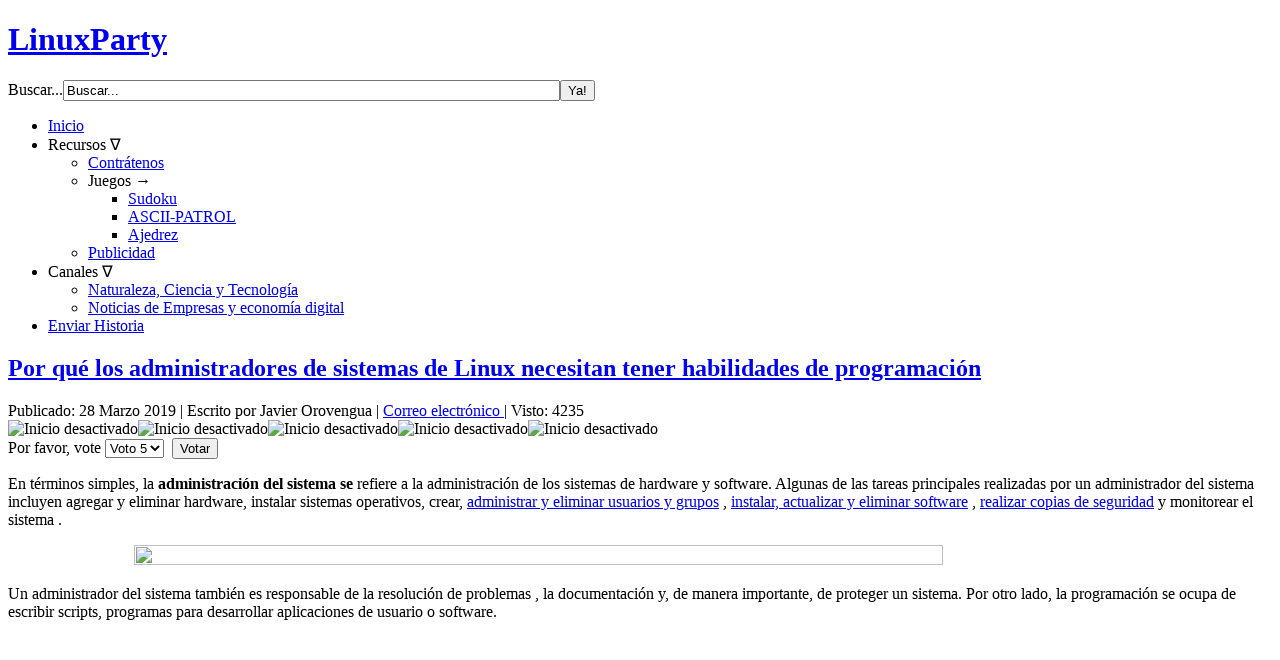

--- FILE ---
content_type: text/html; charset=utf-8
request_url: https://www.linuxparty.es/35-linux/10179-por-que-los-administradores-de-sistemas-de-linux-necesitan-tener-habilidades-de-programacion.html
body_size: 15325
content:
<!DOCTYPE html>
<html dir="ltr" lang="es-es">
<head>
	<!-- Optimised with Easy Frontend SEO Free - Kubik-Rubik Joomla! Extensions - https://kubik-rubik.de/efseo-easy-frontend-seo -->

<!-- Google Tag Manager -->
<script>(function(w,d,s,l,i){w[l]=w[l]||[];w[l].push({'gtm.start':
new Date().getTime(),event:'gtm.js'});var f=d.getElementsByTagName(s)[0],
j=d.createElement(s),dl=l!='dataLayer'?'&l='+l:'';j.async=true;j.src=
'https://www.googletagmanager.com/gtm.js?id='+i+dl;f.parentNode.insertBefore(j,f);
})(window,document,'script','dataLayer','GTM-PF2Z5NXC');</script>
<!-- End Google Tag Manager -->
	
<!-- Google tag (gtag.js) -->
<script async src="https://www.googletagmanager.com/gtag/js?id=G-EMZWQ2RDXY"></script>
<script>
  window.dataLayer = window.dataLayer || [];
  function gtag(){dataLayer.push(arguments);}
  gtag('js', new Date());

  gtag('config', 'G-EMZWQ2RDXY');
</script>

	
	
    <base href="https://www.linuxparty.es/35-linux/10179-por-que-los-administradores-de-sistemas-de-linux-necesitan-tener-habilidades-de-programacion.html" />
	<meta http-equiv="content-type" content="text/html; charset=utf-8" />
	<meta name="keywords" content="sistemas, programación, administradores, sistema, tareas, administración, problemas, scripts, software, operativos, scripting, habilidades, administrador, eliminar, realizar, seguridad" />
	<meta name="author" content="Javier Orovengua" />
	<meta name="robots" content="index, follow" />
	<meta name="twitter:card" content="summary_large_image" />
	<meta name="description" content="En términos simples, la administración del sistema se refiere a la administración de los sistemas de hardware y software. Algunas de las tareas principales realizadas por un administrador del sistema incluyen agregar y eliminar hardware, instalar sistemas operativos, crear, administrar y eliminar..." />
	<meta name="generator" content="LinuxParty Noticias" />
	<title>Por qué los administradores de sistemas de Linux necesitan tener habilidades de programación - LinuxParty</title>
	<link href="/templates/linuxpartyv3x/favicon.ico" rel="shortcut icon" type="image/vnd.microsoft.icon" />
	<link href="/components/com_jcomments/tpl/default/style.css?v=3002" rel="stylesheet" type="text/css" />
	<link href="/media/mod_jcomments_latest_commented/css/style.css" rel="stylesheet" type="text/css" />
	<link href="https://www.linuxparty.es/media/com_acymailing/css/module_default.css?v=1707815358" rel="stylesheet" type="text/css" />
	<script type="application/json" class="joomla-script-options new">{"csrf.token":"9b8d145688baad6e3754c45dcadeee96","system.paths":{"root":"","base":""}}</script>
	<script src="/components/com_jcomments/js/jcomments-v2.3.js?v=12" type="text/javascript"></script>
	<script src="/components/com_jcomments/libraries/joomlatune/ajax.js?v=4" type="text/javascript"></script>
	<script src="/media/jui/js/jquery.min.js?aff8e8745c95735ab318404c27ffb713" type="text/javascript"></script>
	<script src="/media/jui/js/jquery-noconflict.js?aff8e8745c95735ab318404c27ffb713" type="text/javascript"></script>
	<script src="/media/jui/js/jquery-migrate.min.js?aff8e8745c95735ab318404c27ffb713" type="text/javascript"></script>
	<script src="/media/jui/js/bootstrap.min.js?aff8e8745c95735ab318404c27ffb713" type="text/javascript"></script>
	<script src="/media/system/js/mootools-core.js?aff8e8745c95735ab318404c27ffb713" type="text/javascript"></script>
	<script src="/media/system/js/core.js?aff8e8745c95735ab318404c27ffb713" type="text/javascript"></script>
	<script src="/media/system/js/mootools-more.js?aff8e8745c95735ab318404c27ffb713" type="text/javascript"></script>
	<script src="/media/system/js/caption.js?aff8e8745c95735ab318404c27ffb713" type="text/javascript"></script>
	<script src="/media/mod_hcatfilter/js/jquery.relatedSelect.min.js" type="text/javascript"></script>
	<script src="/media/mod_hcatfilter/js/hcatfilter.min.js" type="text/javascript"></script>
	<script src="https://www.linuxparty.es/media/com_acymailing/js/acymailing_module.js?v=5130" type="text/javascript" async="async"></script>
	<script type="text/javascript">
jQuery(function($){ initTooltips(); $("body").on("subform-row-add", initTooltips); function initTooltips (event, container) { container = container || document;$(container).find(".hasTooltip").tooltip({"html": true,"container": "body"});} });jQuery(function($) {
			 $('.hasTip').each(function() {
				var title = $(this).attr('title');
				if (title) {
					var parts = title.split('::', 2);
					var mtelement = document.id(this);
					mtelement.store('tip:title', parts[0]);
					mtelement.store('tip:text', parts[1]);
				}
			});
			var JTooltips = new Tips($('.hasTip').get(), {"maxTitleChars": 50,"fixed": false});
		});jQuery(window).on('load',  function() {
				new JCaption('img.caption');
			});
try{
 hCatFilterItems.push({
  element: '#mod-hcatfilter-159',
  options: {"preselect":["35","1"],"root":"1","tree":{"1":[{"title":"Art\u00edculos","value":"123","parent":"1"},{"title":"AMD","value":"2","parent":"1"},{"title":"Android","value":"97","parent":"1"},{"title":"Anuncios","value":"3","parent":"1"},{"title":"Apache","value":"4","parent":"1"},{"title":"Bases de Datos","value":"89","parent":"1"},{"title":"Bitcoin","value":"100","parent":"1"},{"title":"Bromas","value":"5","parent":"1"},{"title":"Censura","value":"7","parent":"1"},{"title":"CentOS","value":"102","parent":"1"},{"title":"Ciencia","value":"8","parent":"1"},{"title":"Cisco","value":"9","parent":"1"},{"title":"CloudComputing","value":"99","parent":"1"},{"title":"Comunicaciones","value":"10","parent":"1"},{"title":"Comunidad","value":"11","parent":"1"},{"title":"Corel","value":"12","parent":"1"},{"title":"Creative Commons","value":"71","parent":"1"},{"title":"Debian","value":"13","parent":"1"},{"title":"Dell","value":"81","parent":"1"},{"title":"Documentaci\u00f3n","value":"15","parent":"1"},{"title":"Docker","value":"115","parent":"1"},{"title":"DragonFly","value":"16","parent":"1"},{"title":"Educaci\u00f3n","value":"17","parent":"1"},{"title":"Email","value":"119","parent":"1"},{"title":"Encriptaci\u00f3n","value":"18","parent":"1"},{"title":"Empleo","value":"14","parent":"1"},{"title":"Energ\u00eda.","value":"85","parent":"1"},{"title":"Espacio","value":"19","parent":"1"},{"title":"Eventos","value":"20","parent":"1"},{"title":"Fallos","value":"6","parent":"1"},{"title":"Fedora","value":"21","parent":"1"},{"title":"Firefox","value":"22","parent":"1"},{"title":"FreeBSD","value":"23","parent":"1"},{"title":"Gimp","value":"24","parent":"1"},{"title":"Gnome","value":"84","parent":"1"},{"title":"Google","value":"72","parent":"1"},{"title":"Gr\u00e1ficos","value":"25","parent":"1"},{"title":"Hackers","value":"26","parent":"1"},{"title":"Hardware","value":"75","parent":"1"},{"title":"Helix","value":"27","parent":"1"},{"title":"HP","value":"76","parent":"1"},{"title":"Humor","value":"67","parent":"1"},{"title":"IBM","value":"83","parent":"1"},{"title":"Intel","value":"28","parent":"1"},{"title":"Inteligencia Artifical","value":"98","parent":"1"},{"title":"Internet","value":"29","parent":"1"},{"title":"Java","value":"30","parent":"1"},{"title":"Juegos","value":"31","parent":"1"},{"title":"Justicia","value":"32","parent":"1"},{"title":"KDE","value":"33","parent":"1"},{"title":"Libros","value":"34","parent":"1"},{"title":"Linux","value":"35","parent":"1"},{"title":"LinuxBiz","value":"36","parent":"1"},{"title":"Linuxparty","value":"82","parent":"1"},{"title":"LPIC","value":"108","parent":"1"},{"title":"Mac","value":"37","parent":"1"},{"title":"Mandriva","value":"38","parent":"1"},{"title":"Matem\u00e1ticas","value":"87","parent":"1"},{"title":"Medicina.","value":"86","parent":"1"},{"title":"Medioambiente","value":"93","parent":"1"},{"title":"Microsoft","value":"39","parent":"1"},{"title":"Mint","value":"101","parent":"1"},{"title":"Mozilla","value":"46","parent":"1"},{"title":"M\u00fasica","value":"41","parent":"1"},{"title":"MySQL","value":"42","parent":"1"},{"title":"Nagios","value":"106","parent":"1"},{"title":"Negocios","value":"43","parent":"1"},{"title":"NetBSD","value":"44","parent":"1"},{"title":"Netscape","value":"45","parent":"1"},{"title":"News","value":"47","parent":"1"},{"title":"Nginx","value":"121","parent":"1"},{"title":"Novell","value":"48","parent":"1"},{"title":"OpenBSD","value":"49","parent":"1"},{"title":"Office-Software","value":"50","parent":"1"},{"title":"Opera","value":"51","parent":"1"},{"title":"OS X","value":"52","parent":"1"},{"title":"Pasta","value":"68","parent":"1"},{"title":"Patentes","value":"70","parent":"1"},{"title":"Pel\u00edculas","value":"40","parent":"1"},{"title":"Peliculasycine","value":"91","parent":"1"},{"title":"PHP","value":"92","parent":"1"},{"title":"Politica","value":"96","parent":"1"},{"title":"Privacidad","value":"53","parent":"1"},{"title":"Programaci\u00f3n","value":"54","parent":"1"},{"title":"RAID","value":"117","parent":"1"},{"title":"RedHat","value":"55","parent":"1"},{"title":"Rob\u00f3tica","value":"78","parent":"1"},{"title":"Salud","value":"120","parent":"1"},{"title":"Samba","value":"56","parent":"1"},{"title":"Scripting","value":"116","parent":"1"},{"title":"Seguridad","value":"57","parent":"1"},{"title":"sgi","value":"58","parent":"1"},{"title":"Slackware","value":"59","parent":"1"},{"title":"Slashdot","value":"73","parent":"1"},{"title":"Software","value":"60","parent":"1"},{"title":"Spam","value":"61","parent":"1"},{"title":"Sun","value":"62","parent":"1"},{"title":"Suse","value":"63","parent":"1"},{"title":"Tecnolog\u00eda","value":"79","parent":"1"},{"title":"Trabajo","value":"125","parent":"1"},{"title":"Transportes","value":"94","parent":"1"},{"title":"Ubuntu","value":"88","parent":"1"},{"title":"UnionEuropea","value":"95","parent":"1"},{"title":"Unix","value":"64","parent":"1"},{"title":"Vacaciones","value":"77","parent":"1"},{"title":"Virtualizaci\u00f3n","value":"109","parent":"1"},{"title":"Wine","value":"113","parent":"1"},{"title":"Wikipedia","value":"69","parent":"1"},{"title":"Wireless","value":"65","parent":"1"},{"title":"X","value":"66","parent":"1"},{"title":"Yahoo!","value":"80","parent":"1"},{"title":"Zoho","value":"90","parent":"1"}]},"choose":"Selecciona..."}
 });
}catch(e){console.error(e)};
	if(typeof acymailingModule == 'undefined'){
				var acymailingModule = [];
			}
			
			acymailingModule['emailRegex'] = /^[a-z0-9!#$%&\'*+\/=?^_`{|}~-]+(?:\.[a-z0-9!#$%&\'*+\/=?^_`{|}~-]+)*\@([a-z0-9-]+\.)+[a-z0-9]{2,20}$/i;

			acymailingModule['NAMECAPTION'] = 'Nombre';
			acymailingModule['NAME_MISSING'] = 'Escribe tu nombre.';
			acymailingModule['EMAILCAPTION'] = 'Correo electrónico';
			acymailingModule['VALID_EMAIL'] = 'Escribe tu disección de correo electrónico.';
			acymailingModule['ACCEPT_TERMS'] = 'Para poder suscribirte, es necesario que hayas leído y aceptes los Términos y Condiciones';
			acymailingModule['CAPTCHA_MISSING'] = 'Por favor ingresa el código de seguridad de la imagen';
			acymailingModule['NO_LIST_SELECTED'] = 'Por favor selecciona la lista a la que deseas suscribirte';
		
acymailingModule['excludeValuesformAcymailing45701'] = [];
acymailingModule['excludeValuesformAcymailing45701']['name'] = 'Nombre';
acymailingModule['excludeValuesformAcymailing45701']['email'] = 'Correo electrónico';

	</script>

    <link rel="stylesheet" href="/templates/system/css/system.css" />
    <link rel="stylesheet" href="/templates/system/css/general.css" />
    <!-- Created by Artisteer v4.3.0.60745 -->
    
    <meta name="viewport" content="initial-scale = 1.0, maximum-scale = 1.0, user-scalable = no, width = device-width" />

    <!--[if lt IE 9]><script src="https://html5shiv.googlecode.com/svn/trunk/html5.js"></script><![endif]-->
    <link rel="stylesheet" href="/templates/linuxpartyv3x/css/template.css" media="screen" type="text/css" />
    <!--[if lte IE 7]><link rel="stylesheet" href="/templates/linuxpartyv3x/css/template.ie7.css" media="screen" /><![endif]-->
    <link rel="stylesheet" href="/templates/linuxpartyv3x/css/template.responsive.css" media="all" type="text/css" />

<link rel="shortcut icon" href="/templates/linuxpartyv3x/favicon.ico" type="image/x-icon" />
    <script>if ('undefined' != typeof jQuery) document._artxJQueryBackup = jQuery;</script>
    <script src="/templates/linuxpartyv3x/jquery.js"></script>
    <script>jQuery.noConflict();</script>

    <script src="/templates/linuxpartyv3x/script.js"></script>
    <script src="/templates/linuxpartyv3x/script.responsive.js"></script>
    <script src="/templates/linuxpartyv3x/modules.js"></script>
        <script>if (document._artxJQueryBackup) jQuery = document._artxJQueryBackup;</script>
</head>
<body>

<!-- Google Tag Manager (noscript) -->
<noscript><iframe src="https://www.googletagmanager.com/ns.html?id=GTM-PF2Z5NXC"
height="0" width="0" style="display:none;visibility:hidden"></iframe></noscript>
<!-- End Google Tag Manager (noscript) -->

<div id="main">
<header class="header">
    <div class="shapes">
        
            </div>

<h1 class="headline">
    <a href="/">LinuxParty</a>
</h1>

                   
                    
</header>
<nav class="nav">
    <div class="nav-inner">
    
<div class="hmenu-extra2"><form action="/" class="search" method="post">
	<div class="search">
		<label for="mod-search-searchword">Buscar...</label><input name="searchword" id="mod-search-searchword" maxlength="200"  class="inputbox" type="text" size="60" value="Buscar..."  onblur="if (this.value=='') this.value='Buscar...';" onfocus="if (this.value=='Buscar...') this.value='';" /><input value="Ya!" class="button search-button " type="submit" onclick="this.form.searchword.focus();"/>	<input type="hidden" name="task" value="search" />
	<input type="hidden" name="option" value="com_search" />
	<input type="hidden" name="Itemid" value="101" />
	</div>
</form>
</div>
<ul class="hmenu"><li class="item-115"><a href="/">Inicio</a></li><li class="item-114 deeper parent"><a>Recursos &nabla;</a><ul><li class="item-117"><a href="https://www.extrehost.com" target="_blank">Contrátenos</a></li><li class="item-119 deeper parent"><a class="separator">Juegos &rarr;</a><ul><li class="item-120"><a href="/recursos/juegos/sudoku.html">Sudoku</a></li><li class="item-325"><a href="/includes/juegos/ascii-patrol/ascii-patrol-html5.html" target="_blank">ASCII-PATROL</a></li><li class="item-327"><a href="/recursos/juegos/ajedrez.html">Ajedrez</a></li></ul></li><li class="item-135"><a href="/recursos/publicidad.html">Publicidad</a></li></ul></li><li class="item-142 deeper parent"><a class="separator">Canales &nabla;</a><ul><li class="item-143"><a href="https://www.ajuca.com">Naturaleza, Ciencia y Tecnología</a></li><li class="item-144"><a href="https://www.dedodigital.com">Noticias de Empresas y economía digital</a></li></ul></li><li class="item-132"><a href="/enviar-articulos.html">Enviar Historia</a></li></ul> 
        </div>
    </nav>
<div class="sheet clearfix">
            <div class="layout-wrapper">
                <div class="content-layout">
                    <div class="content-layout-row">
                        <div class="layout-cell content">
<article class="post messages"><div class="postcontent clearfix">
<div id="system-message-container">
</div></div></article><div class="item-page" itemscope itemtype="http://schema.org/Article"><article class="post"><div class="postmetadataheader"><h2 class="postheader"><a href="/35-linux/10179-por-que-los-administradores-de-sistemas-de-linux-necesitan-tener-habilidades-de-programacion.html">Por qué los administradores de sistemas de Linux necesitan tener habilidades de programación</a></h2></div><div class="postheadericons metadata-icons"><span class="postdateicon"><time datetime="2019-03-28T07:16:00+01:00" itemprop="datePublished">Publicado: 28 Marzo 2019</time></span> | <span class="postauthoricon">Escrito por Javier Orovengua</span> | <a href="/component/mailto/?tmpl=component&amp;template=linuxpartyv3x&amp;link=f9c07c55a6d1d4e3ac6ea744d41be9785efb1699" title="Enviar el enlace a un amigo" onclick="window.open(this.href,'win2','width=400,height=550,menubar=yes,resizable=yes'); return false;" rel="nofollow">			<span class="icon-envelope" aria-hidden="true"></span>
		Correo electrónico	</a> | <meta itemprop="interactionCount" content="UserPageVisits:4235" />Visto: 4235</div><div class="postcontent clearfix"><div><!--
<a target="_blank" href="https://extrehost.com/hosting/hosting-de-empresa" id="bottle" ><img src="/images/banners/extrehost-300x250-1a.jpg" alt="bottle" class="thumbnails" /></a>
--></div>
<div class="content_rating">
		<img src="/media/system/images/rating_star_blank.png" alt="Inicio desactivado" /><img src="/media/system/images/rating_star_blank.png" alt="Inicio desactivado" /><img src="/media/system/images/rating_star_blank.png" alt="Inicio desactivado" /><img src="/media/system/images/rating_star_blank.png" alt="Inicio desactivado" /><img src="/media/system/images/rating_star_blank.png" alt="Inicio desactivado" /></div>
<form method="post" action="https://www.linuxparty.es/35-linux/10179-por-que-los-administradores-de-sistemas-de-linux-necesitan-tener-habilidades-de-programacion.html?hitcount=0" class="form-inline">
	<span class="content_vote">
		<label class="unseen element-invisible" for="content_vote_10179">Por favor, vote</label>
		<select id="content_vote_10179" name="user_rating">
	<option value="1">Voto 1</option>
	<option value="2">Voto 2</option>
	<option value="3">Voto 3</option>
	<option value="4">Voto 4</option>
	<option value="5" selected="selected">Voto 5</option>
</select>
		&#160;<input class="btn btn-mini" type="submit" name="submit_vote" value="Votar" />
		<input type="hidden" name="task" value="article.vote" />
		<input type="hidden" name="hitcount" value="0" />
		<input type="hidden" name="url" value="https://www.linuxparty.es/35-linux/10179-por-que-los-administradores-de-sistemas-de-linux-necesitan-tener-habilidades-de-programacion.html?hitcount=0" />
		<input type="hidden" name="9b8d145688baad6e3754c45dcadeee96" value="1" />	</span>
</form><div class="article"><p>En términos simples, la <strong>administración del sistema se</strong> refiere a la administración de los sistemas de hardware y software. Algunas de las tareas principales realizadas por un administrador del sistema incluyen agregar y eliminar hardware, instalar sistemas operativos, crear, <a href="/15-documentacion/10180-como-administrar-usuarios-y-grupos-en-linux" target="_blank" rel="noopener">administrar y eliminar usuarios y grupos</a> , <a href="/13-debian/5936-equivalencias-entre-deb-y-rpm-y-tambien-apt-y-yum-para-linux" target="_blank" rel="noopener">instalar, actualizar y eliminar software</a> , <a href="/57-seguridad/9641-script-para-hacer-copia-de-seguridad-de-los-usuarios-bases-de-datos-y-var-www-html" target="_blank" rel="noopener">realizar copias de seguridad</a> y monitorear el sistema .
<p><img src="/images/Years/2019/04abr/avilidades-programacion.png" border="0" width="80%" height="80%" style="border: 0px none; display: block; margin-left: auto; margin-right: auto;" />
<p>Un administrador del sistema también es responsable de la resolución de problemas , la documentación y, de manera importante, de proteger un sistema. Por otro lado, la programación se ocupa de escribir scripts, programas para desarrollar aplicaciones de usuario o software.<div><script async src="https://pagead2.googlesyndication.com/pagead/js/adsbygoogle.js?client=ca-pub-9980632742541964"
     crossorigin="anonymous"></script>
<!-- adsense300x250 -->
<ins class="adsbygoogle"
     style="display:block"
     data-ad-client="ca-pub-9980632742541964"
     data-ad-slot="7881154025"
     data-ad-format="auto"></ins>
<script>
     (adsbygoogle = window.adsbygoogle || []).push({});
</script></div>
<p>¿Un administrador del sistema Linux necesita conocimientos de programación ? En este artículo, desarrollaremos la respuesta a esta pregunta. Explicaremos por qué los conceptos de programación de aprendizaje son importantes para la administración de sistemas Linux.
 
<p>Este artículo está específicamente preparado para usuarios de Linux que aspiran a convertirse en administradores de sistemas profesionales (de ahora en adelante se refieren a los <strong>administradores de sistemas</strong> ).
<p>Desde la experiencia personal, desde que comencé a aprender y usar sistemas operativos Linux (provenientes de un fondo de Windows), siempre he creído que Linux le da más control sobre un sistema informático en comparación con otros sistemas operativos.
<p>Y, en segundo lugar, es el entorno más adecuado para el aprendizaje de la programación de computadoras (desafortunadamente, no explicaremos algunas de las razones de esto).
<p>Técnicamente hablando, el propósito principal de la programación es crear soluciones a problemas del mundo real. Desde este punto de vista, debemos entender que conocer los fundamentos de la programación puede ayudar a los administradores de sistemas a encontrar soluciones confiables y efectivas para las tareas de administración.
<p>Los administradores de sistemas profesionales dedican mucho tiempo a escribir scripts, esta es una de las piedras angulares de la administración, principalmente para <a href="/36-linuxbiz/10187-shell-scripting-para-automatizar-las-tareas-de-mantenimiento-del-sistema-linux" target="_self" rel="noopener">automatizar las tareas administrativas de rutina</a> . Y la mayoría, si no todos, los trabajos de Linux requieren habilidad en al menos un lenguaje de scripting, si no dos, y los scripts son básicamente programación.
<p>Hay varios lenguajes de scripting para <strong>Linux</strong> , pero los más populares incluyen <strong>Bash</strong> , <strong>Perl</strong> y <strong>Python</strong> (aunque muchos administradores de sistemas prefieren <strong>Python</strong> a <strong>Perl</strong> ). Todos vienen preinstalados en los sistemas operativos Linux. Otra opción es <strong>Ruby,</strong> que no se usa comúnmente como sus contrapartes.
<p>Uno de los programas muy importantes en Linux es el <strong>shell</strong> (por ejemplo, <strong>bash</strong> ). Es mucho más que un intérprete de comandos, el <strong>shell</strong> es un potente lenguaje de programación, completo con construcciones de programación básicas como <strong>sentencias condicionales</strong> , <strong>bucles</strong> y <strong>funciones</strong> .
<p>Con él, puede crear nuevas utilidades / herramientas de variada complejidad, desde scripts simples con unas pocas líneas de comandos para recuperar cierta información de un sistema, realizar copias de seguridad, actualizaciones de software / sistemas hasta proyectos a gran escala para administrar configuraciones de sistemas, servicios, datos para un sitio entero; <a href="/26-hackers/10186-auditar-el-rendimiento-de-la-red-la-seguridad-y-la-solucion-de-problemas-en-linux" target="_self" rel="noopener">Auditoría de seguridad y escaneo</a> , y más.
<p>De esta manera, los administradores de sistemas están libres de tareas administrativas y tienen tiempo para realizar tareas más importantes. Por lo tanto, el shell scripting es una parte fundamental del entorno de programación de Linux.
<p>A veces, a los administradores de sistemas también se les puede requerir que realicen tareas de depuración , por lo tanto, esto requiere la necesidad de estar familiarizado con los conceptos de programación de computadoras.
<p>Además, la programación mejora la resolución de problemas en general y las habilidades analíticas. Esto se puede aplicar significativamente en la solución de problemas de Linux y más allá. Desarrolla diagnósticos efectivos y habilidades de identificación de problemas que son obligatorias en los entornos de TI modernos.
<p>Con eso dicho, si eres nuevo en la programación en Linux, considera aprender los lenguajes populares de scripting con las siguientes guías:
<ol>
<li style="list-style-type: none;"><a href="/54-programacion/10182-inicio-a-la-programacion-python-y-secuencias-de-comandos-parte-1.html">Inicio a la programación Python y secuencias de comandos - Parte 1</a></li>
</ol>
<h5>Conclusión</h5>
<p><strong>Los administradores de sistemas de Linux</strong> necesitan algún tipo de conocimiento de programación, principalmente para la automatización de tareas administrativas mediante scripts. Es posible que no sea un programador o desarrollador experto, pero que tenga habilidades en al menos dos de los lenguajes de script mencionados anteriormente, es altamente recomendable y necesario.
<p>Con el rápido avance en informática y TI, también se predice que los administradores de sistemas sin las habilidades de programación necesarias para trabajar en entornos de TI modernos o en la nube, probablemente quedarán sin empleo dentro de unos años (pero si esto es cierto o no, es realmente discutible).
<p>Nos gustaría conocer su opinión sobre este tema, especialmente los administradores de sistemas con experiencia, compartir sus ideas con aquellos que aspiran a ser como usted.<div><p> </p>
<p> </p>
<img style="display: block; margin-left: auto; margin-right: auto;" title="" src="/images/banners/linux-party-png-para-articles.png" alt="" width="5%" height="5%" /></div></div><div class="pager"><a class="hasTip" title="Las mejores impresoras foto también funcionan en Linux" aria-label="Artículo anterior: Las mejores impresoras foto también funcionan en Linux" href="/35-linux/10252-las-mejores-impresoras-foto-tambien-funcionan-en-linux.html" rel="prev">
			<span class="icon-chevron-left" aria-hidden="true"></span> <span aria-hidden="true">Anterior</span>		</a><a class="hasTip" title="Cómo montar un sistema de archivos o directorio remoto en Linux usando SSHFS sobre SSH" aria-label="Artículo siguiente: Cómo montar un sistema de archivos o directorio remoto en Linux usando SSHFS sobre SSH" href="/35-linux/10176-como-montar-un-sistema-de-archivos-o-directorio-remoto-en-linux-usando-sshfs-sobre-ssh.html" rel="next">
			<span aria-hidden="true">Siguiente</span> <span class="icon-chevron-right" aria-hidden="true"></span>		</a></div><script type="text/javascript">
<!--
var jcomments=new JComments(10179, 'com_content','/component/jcomments/');
jcomments.setList('comments-list');
//-->
</script>
<div id="jc">
<div id="comments"></div>
<a id="addcomments" href="#addcomments"></a>
<p class="message">No estás registrado para postear comentarios</p>
<div id="comments-footer" align="center"><a href="http://www.joomlatune.com" title="JComments" target="_blank">JComments</a></div>
</div></div><div class="postmetadatafooter"><div class="postfootericons metadata-icons"><span class="postcategoryicon">Categoría: <span class="post-metadata-category-name"><a href="/35-linux.html" itemprop="genre">Linux</a></span></span></div></div></article></div><div class="content-layout"><div class="content-layout-row"><div class="layout-cell" style="width: 100%;"><article class="post"><div class="postmetadataheader"><h2 class="postheader">Relacionados</h2></div><div class="postcontent clearfix"><ul class="category-module mod-list">
					<li>
			<div class="mod-articles-category-group">Linux</div>
			<ul>
									<li>
													<a class="mod-articles-category-title " href="/35-linux/12604-zorin-os-18-supera-el-millón-de-descargas-el-linux-más-elegante-conquista-el-escritorio-windows.html">
								Zorin OS 18 supera el millón de descargas: el Linux más elegante conquista el escritorio Windows							</a>
						
						
						
						
						
						
						
											</li>
									<li>
													<a class="mod-articles-category-title " href="/35-linux/10313-woof-intercambie-facilmente-archivos-a-traves-de-una-red-local-en-linux.html">
								Woof: intercambie fácilmente archivos a través de una red local en Linux							</a>
						
						
						
						
						
						
						
											</li>
									<li>
													<a class="mod-articles-category-title " href="/35-linux/9286-usando-systemctl-para-controlar-systemd.html">
								Usando systemctl para controlar systemd							</a>
						
						
						
						
						
						
						
											</li>
									<li>
													<a class="mod-articles-category-title " href="/35-linux/12593-🧰-cómo-reparar-el-error-“transport-endpoint-is-not-connected”-en-linux-y-por-qué-ocurre.html">
								🧰 Cómo reparar el error “Transport endpoint is not connected” en Linux (y por qué ocurre)							</a>
						
						
						
						
						
						
						
											</li>
									<li>
													<a class="mod-articles-category-title " href="/35-linux/9277-can’t-read-superblock-recuperando-una-partición-con-el-primer-superbloque-dañado-con-linux.html">
								Can’t read superblock: recuperando una partición con el primer superbloque dañado con Linux							</a>
						
						
						
						
						
						
						
											</li>
									<li>
													<a class="mod-articles-category-title " href="/35-linux/11028-comprobar-el-estado-de-salud-del-disco-duro-con-smartmontools-smartctl-buscando-sectores-ilegibles.html">
								Comprobar el estado de salud del disco duro con Smartmontools, smartctl buscando sectores ilegibles							</a>
						
						
						
						
						
						
						
											</li>
									<li>
													<a class="mod-articles-category-title " href="/35-linux/11499-7-caracteristicas-y-herramientas-utiles-de-seguridad-de-linux-para-principiantes.html">
								7 características y herramientas útiles de seguridad de Linux para principiantes							</a>
						
						
						
						
						
						
						
											</li>
									<li>
													<a class="mod-articles-category-title " href="/35-linux/12414-ejecutar-aplicaciones-gráficas-remotas-en-local-guía-completa-en-linux.html">
								Ejecutar Aplicaciones Gráficas Remotas en Local: Guía Completa en Linux							</a>
						
						
						
						
						
						
						
											</li>
									<li>
													<a class="mod-articles-category-title " href="/35-linux/9995-las-8-mejores-herramientas-para-acceder-a-linux-por-remoto.html">
								Las 8 mejores herramientas para acceder a Linux por remoto							</a>
						
						
						
						
						
						
						
											</li>
									<li>
													<a class="mod-articles-category-title " href="/35-linux/8340-clientes-de-acceso-remoto-desde-y-para-el-escritorio-linux.html">
								Clientes de acceso remoto, desde y para el escritorio Linux							</a>
						
						
						
						
						
						
						
											</li>
									<li>
													<a class="mod-articles-category-title " href="/35-linux/12572-¡histórico-linux-supera-el-6-de-cuota-de-mercado-en-escritorios-¿el-año-de-linux-ha-llegado.html">
								¡Histórico! Linux Supera el 6% de Cuota de Mercado en Escritorios: ¿El Año de Linux Ha Llegado?							</a>
						
						
						
						
						
						
						
											</li>
									<li>
													<a class="mod-articles-category-title " href="/35-linux/10902-woof-intercambie-archivos-ficheros-facilmente-en-su-lan-o-red-local-sin-samba-entre-linux-mac-windows-android-e-iphone.html">
								Woof: Compartir archivos/ficheros fácilmente en su LAN o red local, sin Samba, entre Linux, Mac, Windows, Android e iPhone							</a>
						
						
						
						
						
						
						
											</li>
							</ul>
		</li>
			</ul></div></article></div></div></div>


                        </div>
                        <div class="layout-cell sidebar1">
<div class="block clearfix"><div class="blockcontent"><div class="custom"  >
	<table style="width: 100%; text-align: left;" border="1" cellspacing="1" cellpadding="2" bgcolor="#3333ff">
<tbody>
<tr>
<td style="background-color: #aedef4; vertical-align: top;" bgcolor="#3333ff">
<div align="center"><strong><a href="/35-linux/8482-como-instalar-linux-por-primera-vez">Cómo Instalar Linux</a></strong></div>
</td>
</tr>
</tbody>
</table></div></div></div><div class="block clearfix"><div class="blockcontent"><div class="custom"  >
	<table style="text-align: left;" border="0" width="134" cellspacing="2" cellpadding="0">
<tbody>
<tr>
<td style="vertical-align: top;"><br /><br />Redes:</td>
<td style="vertical-align: top;"><br /><a href="/?format=feed&amp;type=atom" target="_blank" rel="noopener noreferrer"><img src="/images/rss-image.png" alt="" border="0" /></a></td>
<td style="vertical-align: top;"><br /><a href="https://www.facebook.com/pages/linuxparty/143613333990?ref=hl" target="_blank" rel="noopener noreferrer"><img src="/images/rss-facebook.png" alt="" border="0" /></a></td>
<td style="vertical-align: top;"><br /><a href="https://twitter.com/linuxparty" target="_blank" rel="noopener noreferrer"><img src="/images/rss-twentty.png" alt="" border="0" /></a></td>
<td style="vertical-align: top;"> </td>
<td style="vertical-align: top;"> </td>
</tr>
</tbody>
</table>
<p> </p></div></div></div><div class="block clearfix"><div class="blockheader"><h3 class="t">Suscribete / Newsletter</h3></div><div class="blockcontent"><div class="acymailing_module" id="acymailing_module_formAcymailing45701">
	<div class="acymailing_fulldiv" id="acymailing_fulldiv_formAcymailing45701"  >
		<form id="formAcymailing45701" action="/" onsubmit="return submitacymailingform('optin','formAcymailing45701')" method="post" name="formAcymailing45701"  >
		<div class="acymailing_module_form" >
			<div class="acymailing_introtext">Suscribete a nuestras Newsletter y periódicamente recibirás un resumen de las noticias publicadas.</div>			<table class="acymailing_form">
				<tr>
												<td class="acyfield_name acy_requiredField">
								<input id="user_name_formAcymailing45701"  onfocus="if(this.value == 'Nombre') this.value = '';" onblur="if(this.value=='') this.value='Nombre';" class="inputbox" type="text" name="user[name]" style="width:90%" value="Nombre" title="Nombre"/>
							</td> </tr><tr>							<td class="acyfield_email acy_requiredField">
								<input id="user_email_formAcymailing45701"  onfocus="if(this.value == 'Correo electrónico') this.value = '';" onblur="if(this.value=='') this.value='Correo electrónico';" class="inputbox" type="text" name="user[email]" style="width:90%" value="Correo electrónico" title="Correo electrónico"/>
							</td> </tr><tr>
					
					<td class="acysubbuttons">
												<input class="button subbutton btn btn-primary" type="submit" value="Suscribirse" name="Submit" onclick="try{ return submitacymailingform('optin','formAcymailing45701'); }catch(err){alert('The form could not be submitted '+err);return false;}"/>
												<input class="button unsubbutton  btn btn-inverse" type="button" value="Cancelar suscrib." name="Submit" onclick="return submitacymailingform('optout','formAcymailing45701')"/>
											</td>
				</tr>
			</table>
			<div class="acymailing_finaltext">
</div>			<input type="hidden" name="ajax" value="0" />
			<input type="hidden" name="acy_source" value="module_157" />
			<input type="hidden" name="ctrl" value="sub"/>
			<input type="hidden" name="task" value="notask"/>
			<input type="hidden" name="redirect" value=""/>
			<input type="hidden" name="redirectunsub" value=""/>
			<input type="hidden" name="option" value="com_acymailing"/>
						<input type="hidden" name="hiddenlists" value="2,1"/>
			<input type="hidden" name="acyformname" value="formAcymailing45701" />
									</div>
		</form>
	</div>
	</div></div></div><div class="block clearfix"><div class="blockcontent"><div class="bannergroup">

	<div class="banneritem">
										<center>
<script async src="https://pagead2.googlesyndication.com/pagead/js/adsbygoogle.js?client=ca-pub-9980632742541964"
     crossorigin="anonymous"></script>
<!-- AdSense-rascacielos-300x600 -->
<ins class="adsbygoogle"
     style="display:inline-block;width:300px;height:600px"
     data-ad-client="ca-pub-9980632742541964"
     data-ad-slot="3431471221"></ins>
<script>
     (adsbygoogle = window.adsbygoogle || []).push({});
</script>
</></center>				<div class="clr"></div>
	</div>

</div></div></div><div class="block clearfix"><div class="blockcontent"><div class="bannergroup">

	<div class="banneritem">
										<script async src="https://pagead2.googlesyndication.com/pagead/js/adsbygoogle.js?client=ca-pub-9980632742541964"
     crossorigin="anonymous"></script>
<!-- adsense300x250 -->
<ins class="adsbygoogle"
     style="display:block"
     data-ad-client="ca-pub-9980632742541964"
     data-ad-slot="7881154025"
     data-ad-format="auto"></ins>
<script>
     (adsbygoogle = window.adsbygoogle || []).push({});
</script>				<div class="clr"></div>
	</></div>

</div></div></div><div class="block clearfix"><div class="blockheader"><h3 class="t">El Top de LinuxParty</h3></div><div class="blockcontent"><ul class="mostread mod-list">
	<li itemscope itemtype="https://schema.org/Article">
		<a href="/35-linux/1732-cambiar-la-hora-y-la-fecha-al-sistema-linux.html" itemprop="url">
			<span itemprop="name">
				Cambiar la Hora y la Fecha al sistema Linux			</span>
		</a>
	</li>
	<li itemscope itemtype="https://schema.org/Article">
		<a href="/65-wireless/36-como-configurar-la-tarjeta-de-red-inalambrica-wifi-en-linux.html" itemprop="url">
			<span itemprop="name">
				Cómo configurar la tarjeta de Red Inalámbrica ( WiFi ) en Linux			</span>
		</a>
	</li>
	<li itemscope itemtype="https://schema.org/Article">
		<a href="/65-wireless/3193-manual-para-hackear-una-red-wifi.html" itemprop="url">
			<span itemprop="name">
				Manual para hackear una red wifi			</span>
		</a>
	</li>
	<li itemscope itemtype="https://schema.org/Article">
		<a href="/29-internet/1944-como-configurar-el-modem-usb-o-tarjeta-gprs-3g-para-linux.html" itemprop="url">
			<span itemprop="name">
				Cómo configurar el Modem USB o Tarjeta GPRS / 3G para Linux.			</span>
		</a>
	</li>
	<li itemscope itemtype="https://schema.org/Article">
		<a href="/29-internet/8969-20-comandos-netstat-para-administradores-de-redes-linux.html" itemprop="url">
			<span itemprop="name">
				20 Comandos Netstat para Administradores de Redes Linux			</span>
		</a>
	</li>
	<li itemscope itemtype="https://schema.org/Article">
		<a href="/26-hackers/9118-29-practicos-ejemplos-de-nmap-para-administradores-de-sistemas-redes.html" itemprop="url">
			<span itemprop="name">
				29 Prácticos ejemplos de Nmap para Administradores de Sistemas / Redes			</span>
		</a>
	</li>
	<li itemscope itemtype="https://schema.org/Article">
		<a href="/54-programacion/6929-tutorial-de-c-c-programar-paso-a-paso-para-linux-windows-y-mac.html" itemprop="url">
			<span itemprop="name">
				Tutorial de C/C++, programar paso a paso, para Linux, Windows y Mac			</span>
		</a>
	</li>
	<li itemscope itemtype="https://schema.org/Article">
		<a href="/42-mysql/3392-exportar-bases-de-datos-de-access-mdb-a-mysql.html" itemprop="url">
			<span itemprop="name">
				Exportar Bases de Datos de Access (MDB) a MySQL			</span>
		</a>
	</li>
	<li itemscope itemtype="https://schema.org/Article">
		<a href="/42-mysql/3991-error-1045-access-denied-for-user-root-localhost-using-password-yes.html" itemprop="url">
			<span itemprop="name">
				ERROR 1045: Access denied for user: 'root@localhost' (Using password: YES)			</span>
		</a>
	</li>
	<li itemscope itemtype="https://schema.org/Article">
		<a href="/57-seguridad/7980-20-ejemplos-iptables-para-administradores-de-sistemas-linux.html" itemprop="url">
			<span itemprop="name">
				20 ejemplos iptables para administradores de sistemas Linux			</span>
		</a>
	</li>
	<li itemscope itemtype="https://schema.org/Article">
		<a href="/29-internet/6038-introduccion-a-los-comandos-snmp-snmpwalk-snmpget-snmptranslate.html" itemprop="url">
			<span itemprop="name">
				Introducción a los comandos SNMP, snmpwalk, snmpget, snmptranslate...			</span>
		</a>
	</li>
	<li itemscope itemtype="https://schema.org/Article">
		<a href="/71-creative-commons/57-como-montar-tu-propio-wiki.html" itemprop="url">
			<span itemprop="name">
				Cómo Montar tu Propio Wiki			</span>
		</a>
	</li>
	<li itemscope itemtype="https://schema.org/Article">
		<a href="/15-documentacion/3658-como-bloquear-fotos-e-imagenes-porno-con-safesquid-servidor-proxy.html" itemprop="url">
			<span itemprop="name">
				Cómo bloquear fotos e imágenes porno con SafeSquid, servidor proxy			</span>
		</a>
	</li>
	<li itemscope itemtype="https://schema.org/Article">
		<a href="/113-wine/4486-instalar-microsoft-office-en-linux-con-wine.html" itemprop="url">
			<span itemprop="name">
				Instalar Microsoft Office en Linux (con Wine)			</span>
		</a>
	</li>
	<li itemscope itemtype="https://schema.org/Article">
		<a href="/54-programacion/4000-programar-y-depurar-en-un-ide-para-php-con-eclipse-plugins-pdt-xdebug-y-remote-debug.html" itemprop="url">
			<span itemprop="name">
				Programar y depurar en un IDE para PHP con Eclipse, plugins PDT, xdebug y Remote debug			</span>
		</a>
	</li>
	<li itemscope itemtype="https://schema.org/Article">
		<a href="/42-mysql/2214-como-crear-una-base-de-datos-mysql-e-inicializar-los-privilegios.html" itemprop="url">
			<span itemprop="name">
				Cómo Crear una Base de Datos MySQL e inicializar los privilegios.			</span>
		</a>
	</li>
	<li itemscope itemtype="https://schema.org/Article">
		<a href="/35-linux/5572-40-cosas-que-probablemente-no-sepas-sobre-linux.html" itemprop="url">
			<span itemprop="name">
				40 cosas que probablemente no sepas sobre Linux			</span>
		</a>
	</li>
	<li itemscope itemtype="https://schema.org/Article">
		<a href="/54-programacion/10350-los-27-mejores-ides-para-programacion-c-c-o-editores-de-codigo-de-linux.html" itemprop="url">
			<span itemprop="name">
				Los 27 mejores IDEs para programación C/C++ o editores de código de Linux			</span>
		</a>
	</li>
	<li itemscope itemtype="https://schema.org/Article">
		<a href="/31-juegos/1282-sexo-violencia-y-tension-en-los-juegos.html" itemprop="url">
			<span itemprop="name">
				Sexo, Violencia, y Tensión en los Juegos.			</span>
		</a>
	</li>
	<li itemscope itemtype="https://schema.org/Article">
		<a href="/35-linux/8923-renombrar-multiples-ficheros-quitar-espacios-cambiar-mayusculas-a-la-vez-en-linux.html" itemprop="url">
			<span itemprop="name">
				Renombrar multiples archivos masivamente en Linux (quitar espacios, cambiar mayúsculas) a la vez en Linux			</span>
		</a>
	</li>
</ul></div></div><div class="block clearfix"><div class="blockheader"><h3 class="t">Donar a LinuxParty</h3></div><div class="blockcontent"><div class="custom"  >
	<p><strong>Probablemente te niegues, pero.. ¿Podrías ayudarnos con una donación?</strong></p>
<form action="https://www.paypal.com/cgi-bin/webscr" method="post"><input name="cmd" type="hidden" value="_s-xclick" /> <input name="hosted_button_id" type="hidden" value="ULEGZDMWN95E2" /> <input name="item_name" type="hidden" value="DONAR A  LINUX-PARTY.com" /> <input name="charset" type="hidden" value="utf-8" /> <input name="no_shipping" type="hidden" value="1" /> <br /> <input name="image_url" type="hidden" value="/images/banners/LogoLeftNew.gif" /> <input alt="PayPal secure payments." height="80%" name="submit" src="https://www.paypal.com/en_US/i/btn/btn_donateCC_LG.gif" type="image" width="80%" /></form></div></div></div><div class="block clearfix_menu"><div class="blockcontent"><ul class="menu"><li class="item-101 current active"><a href="/">Noticias de Linux y tecnología</a></li></ul></div></div><div class="block clearfix"><div class="blockheader"><h3 class="t">Tutorial de Linux</h3></div><div class="blockcontent"><div class="custom"  >
	<table style="width: 100%; text-align: left;" border="1" cellspacing="1" cellpadding="2">
<tbody>
<tr>
<td style="background-color: #aedef4; vertical-align: top;"><br />
<div style="text-align: center;"><a href="/TutorialLinux"> <big style="font-weight: bold;">Tutorial de Linux</big></a><br />
<div style="text-align: center;"><a href="/TutorialLinux/TutorialLinux-6.0-0.pdf" target="_blank">Descarga gratuita aquí.</a> (ver.pdf)</div>
</div>
</td>
</tr>
</tbody>
</table></div></div></div><div class="block clearfix"><div class="blockheader"><h3 class="t">Top 15 artículos por Fecha</h3></div><div class="blockcontent"><div class="top-articles-module">
  <form method="get" action="/">
    <input type="hidden" name="option" value="com_content"/>
    <input type="hidden" name="view" value="featured"/>
    <input type="hidden" name="Itemid" value="101"/>

    <select name="year" onchange="this.form.submit()">
              <option value="2025" selected>2025</option>
              <option value="2024" >2024</option>
              <option value="2023" >2023</option>
              <option value="2022" >2022</option>
              <option value="2021" >2021</option>
              <option value="2020" >2020</option>
              <option value="2019" >2019</option>
              <option value="2018" >2018</option>
              <option value="2017" >2017</option>
              <option value="2016" >2016</option>
              <option value="2015" >2015</option>
          </select>

    <select name="month" onchange="this.form.submit()">
              <option value="1" >Enero</option>
              <option value="2" >Febrero</option>
              <option value="3" >Marzo</option>
              <option value="4" >Abril</option>
              <option value="5" >Mayo</option>
              <option value="6" >Junio</option>
              <option value="7" >Julio</option>
              <option value="8" >Agosto</option>
              <option value="9" >Septiembre</option>
              <option value="10" >Octubre</option>
              <option value="11" selected>Noviembre</option>
              <option value="12" >Diciembre</option>
          </select>
  </form>

  <p><strong>Viendo artículos de: Noviembre de 2025</strong></p>

  <ul class="top-articles-list">
                  <li>
                    <a href="/21-fedora/2713-incluir-repositorios-en-fedora.html">
            Incluir Repositorios en Fedora          </a> (02/11/2025) - 58577 visitas
        </li>
              <li>
                    <a href="/56-samba/3356-servidor-de-archivos-samba-con-swat-en-fedora.html">
            Servidor de Archivos Samba con SWAT en Fedora.          </a> (02/11/2025) - 50666 visitas
        </li>
              <li>
                    <a href="/57-seguridad/8178-utilizar-ssh-sin-contrasena-con-ssh-keygen-y-ssh-copy-id.html">
            Utilizar ssh sin contraseña con ssh-keygen y ssh-copy-id          </a> (17/11/2025) - 46351 visitas
        </li>
              <li>
                    <a href="/54-programacion/3985-las-25-mejores-herramientas-y-frameworks-php-para-desarrolladores-en-2025-2026.html">
            Las 25 mejores herramientas y frameworks PHP para desarrolladores en 2025 / 2026          </a> (20/11/2025) - 37211 visitas
        </li>
              <li>
                    <a href="/18-encriptacion/4124-cómo-crear-una-carpeta-privada,-personal-y-encriptada-en-ubuntu-linux.html">
            Cómo crear una carpeta privada, personal y encriptada En Ubuntu ( Linux )          </a> (05/11/2025) - 30373 visitas
        </li>
              <li>
                    <a href="/29-internet/4248-agregar-la-maquina-virtualbox-a-nuestra-lan-1921681x.html">
            Agregar la Máquina VirtualBox a nuestra LAN, 192.168.1.X          </a> (19/11/2025) - 21836 visitas
        </li>
              <li>
                    <a href="/25-graficos/1708-grandes-edificios-y-rascacielos-abandonados.html">
            Grandes Edificios y Rascacielos Abandonados.          </a> (16/11/2025) - 20705 visitas
        </li>
              <li>
                    <a href="/35-linux/9286-usando-systemctl-para-controlar-systemd.html">
            Usando systemctl para controlar systemd          </a> (21/11/2025) - 7634 visitas
        </li>
              <li>
                    <a href="/35-linux/10313-woof-intercambie-facilmente-archivos-a-traves-de-una-red-local-en-linux.html">
            Woof: intercambie fácilmente archivos a través de una red local en Linux          </a> (24/11/2025) - 4648 visitas
        </li>
              <li>
                    <a href="/39-microsoft/12596-🧠-cómo-forzar-evitar-distracciones-en-windows-con-tus-propios-scripts-powershell.html">
            🧠 Cómo forzar evitar distracciones en Windows con tus propios scripts PowerShell          </a> (07/11/2025) - 549 visitas
        </li>
              <li>
                    <a href="/98-inteligenciartifical/12598-10-mejores-herramientas-de-inteligencia-artificial-de-código-abierto-para-linux.html">
            10 mejores herramientas de inteligencia artificial de código abierto para Linux          </a> (12/11/2025) - 391 visitas
        </li>
              <li>
                    <a href="/123-articulos/12601-puertos-email-pop3-imap-ssl-tls-y-el-enigmático-puerto-106-poppassd.html">
            Puertos del correo electrónico: POP3, IMAP, SSL/TLS y el enigmático puerto 106 (poppassd)          </a> (28/11/2025) - 330 visitas
        </li>
              <li>
                    <a href="/98-inteligenciartifical/12595-hola-atlas,-el-navegador-con-chatgpt-integrado.html">
            Hola Atlas, el navegador con ChatGPT integrado.          </a> (03/11/2025) - 320 visitas
        </li>
              <li>
                    <a href="/82-linuxparty/12597-🚀-linuxparty-crece-más-de-un-50-en-2025-¡gracias-a-todos-los-que-formáis-parte-de-esta-comunidad.html">
            🚀 LinuxParty crece más de un 50 % en 2025: ¡Gracias a todos los que formáis parte de esta comunidad!          </a> (10/11/2025) - 254 visitas
        </li>
              <li>
                    <a href="/98-inteligenciartifical/12599-crea-tu-primer-agente-de-ia.html">
            Crea tu primer agente de IA          </a> (26/11/2025) - 253 visitas
        </li>
            </ul>
</div></div></div><div class="block clearfix"><div class="blockheader"><h3 class="t">Últimos comentarios</h3></div><div class="blockcontent"><ul class="jcomments-latest-commented">
		<li>
		<a href="/35-linux/11135-buscar-y-reemplazar-en-vim.html#comments">
							Buscar y reemplazar en Vim&nbsp;(1)
					</a>
	</li>
		<li>
		<a href="/19-espacio/11396-en-italia-ha-caido-un-meteorito-de-mas-de-45-000-millones-de-anos.html#comments">
							En Italia ha caido un meteorito de más de 45.000 millones de años&nbsp;(2)
					</a>
	</li>
		<li>
		<a href="/31-juegos/5784-los-mejores-juegos-de-gnu-linux-–-una-larga-lista.html#comments">
							Los mejores juegos de GNU/Linux – Una larga lista&nbsp;(1)
					</a>
	</li>
		<li>
		<a href="/75-hardware/10502-como-configurar-drbd-para-replicar-el-almacenamiento-en-dos-servidores-centos-7-y-8.html#comments">
							Cómo configurar DRBD para replicar el almacenamiento en dos servidores CentOS 7 y 8&nbsp;(1)
					</a>
	</li>
		<li>
		<a href="/54-programacion/10172-aprender-a-programar-en-basic-con-qb64-la-version-quickbasic-para-linux-macos-y-windows-es-la-opcion-que-las-escuelas-deberian-escoger.html#comments">
							Aprender a programar en Basic con QB64, La versión QuickBASIC para Linux, MacOS y Windows es la opción que las escuelas deberían escoger&nbsp;(2)
					</a>
	</li>
		<li>
		<a href="/35-linux/10633-por-que-linux-no-triunfa-en-el-escritorio.html#comments">
							Por qué Linux no triunfa en el Escritorio.&nbsp;(1)
					</a>
	</li>
		<li>
		<a href="/57-seguridad/8129-configuracion-del-servidor-dns-en-linux.html#comments">
							Configuración del servidor DNS en Linux&nbsp;(3)
					</a>
	</li>
		<li>
		<a href="/54-programacion/10350-los-27-mejores-ides-para-programacion-c-c-o-editores-de-codigo-de-linux.html#comments">
							Los 27 mejores IDEs para programación C/C++ o editores de código de Linux&nbsp;(1)
					</a>
	</li>
		<li>
		<a href="/35-linux/9924-q4os-hace-que-linux-sea-facil-para-todos.html#comments">
							 Q4OS hace que Linux sea fácil para todos &nbsp;(1)
					</a>
	</li>
		<li>
		<a href="/119-email/9093-como-configurar-un-servidor-de-correo-con-postfix-y-dovecot-para-diferentes-necesidades.html#comments">
							Cómo configurar un servidor de correo con Postfix y Dovecot para diferentes necesidades&nbsp;(9)
					</a>
	</li>
	</ul></div></div><div class="block clearfix"><div class="blockheader"><h3 class="t">Filtro por Categorías</h3></div><div class="blockcontent"><div class="hcatfilter">
		<form action="/" method="get" id="mod-hcatfilter-159-form" class="hcatfilter-form">
		<input type="hidden" name="option" value="com_content" />
		<input type="hidden" name="view" value="category" />
		<input type="hidden" name="id" value="1" />
		<input type="hidden" name="Itemid" value="101" />
		<div class="hcatfilter-select">
			<div id="mod-hcatfilter-159"></div>
		</div>
		<div class="hcatfilter-button">
			<input type="submit" class="button btn" value="Filtrar"/>
			<input type="button" class="button reset btn" value="Limpiar"/>
		</div>
	</form>
</div></div></div>



                        </div>

                    </div>
                </div>
            </div>

<footer class="footer">
<div class="content-layout">
    <div class="content-layout-row">
    <div class="layout-cell" style="width: 100%">
        <a title="RSS" class="rss-tag-icon" style="position: absolute; bottom: 8px; left: 6px; line-height: 36px; " href="#"></a><div style="position:relative;padding-left:10px;padding-right:10px"><p><a href="/index.php/8117-contratar-publicidad-en-linuxparty">Publicidad Contacto</a> | <a href="/index.php?format=feed&amp;type=atom" target="_blank">RSS Atom</a> | <a href="http://twitter.com/linuxparty" target="_blank">En Twitter</a> | <a href="https://www.facebook.com/LinuxPartyWeb/?ref=hl" target="_blank">En Facebook</a></p>
<p style="text-align: center;">| <a href="https://services.extrehost.com/index.php/sobre/quienes-somos" target="_blank" rel="nofollow noopener noreferrer">Quienes Somos</a> | <a href="https://services.extrehost.com/index.php/sobre/condiciones-de-uso" target="_blank" rel="nofollow noopener noreferrer">Condiciones de Uso</a> | <a href="https://services.extrehost.com/index.php/sobre/aviso-legal" target="_blank" rel="nofollow noopener noreferrer">Aviso Legal</a> |</p>
         
        <p>Copyleft LinuxParty © 2013.</p><p><br /></p><p><br /></p><p><br /></p></div>
    </div>
    </div>
</div>
<div class="content-layout">
    <div class="content-layout-row">
    <div class="layout-cell" style="width: 33%">
        <p><span style="font-weight: bold;">TECNOLOGÍA</span></p><p><br /></p><p style="text-align: left;"></p><p><a href="http://www.linuxparty.es/">LinuxParty</a><span style="line-height: normal;"></span></p><p></p>
    </div><div class="layout-cell" style="width: 34%">
        <p><span style="font-weight: bold;">CIENCIA</span></p><p><br /></p><p style="text-align: left;"></p><p><a href="http://www.ajuca.com">Ajuca</a><span style="line-height: normal;"></span></p><p></p>
    </div><div class="layout-cell" style="width: 33%">
        <p><span style="font-weight: bold;">ECONOMIA</span></p><p><span style="font-weight: bold;"><br /></span></p><p></p><p><a href="http://www.dedodigital.com/">DedoDigital</a><span style="line-height: normal;"></span></p><p></p>
    </div>
    </div>
</div>
<div class="content-layout">
    <div class="content-layout-row">
    <div class="layout-cell" style="width: 100%">
        <p><br /></p>
    </div>
    </div>
</div>

</footer>

    </div>
    <p class="page-footer">
        <span id="footnote-links">Designed by <a href="http://www.extrehost.com" target="_blank">ExtreHost</a>.</span>
    </p>
</div>


</body>
</html>


--- FILE ---
content_type: text/html; charset=utf-8
request_url: https://www.google.com/recaptcha/api2/aframe
body_size: 264
content:
<!DOCTYPE HTML><html><head><meta http-equiv="content-type" content="text/html; charset=UTF-8"></head><body><script nonce="pZmACQf5O29UUe-LT071ig">/** Anti-fraud and anti-abuse applications only. See google.com/recaptcha */ try{var clients={'sodar':'https://pagead2.googlesyndication.com/pagead/sodar?'};window.addEventListener("message",function(a){try{if(a.source===window.parent){var b=JSON.parse(a.data);var c=clients[b['id']];if(c){var d=document.createElement('img');d.src=c+b['params']+'&rc='+(localStorage.getItem("rc::a")?sessionStorage.getItem("rc::b"):"");window.document.body.appendChild(d);sessionStorage.setItem("rc::e",parseInt(sessionStorage.getItem("rc::e")||0)+1);localStorage.setItem("rc::h",'1765550870555');}}}catch(b){}});window.parent.postMessage("_grecaptcha_ready", "*");}catch(b){}</script></body></html>